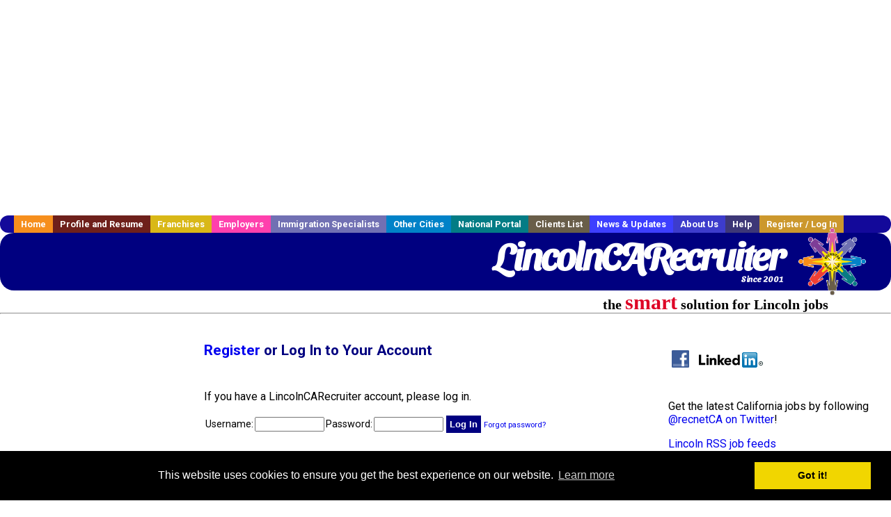

--- FILE ---
content_type: text/html; charset=UTF-8
request_url: https://www.lincolncarecruiter.com/members.php
body_size: 7565
content:
<!DOCTYPE HTML PUBLIC "-//W3C//DTD HTML 4.01 Transitional//EN">
<html>
    <head>
    <title>Lincoln  Jobs, Lincoln California  jobs, Lincoln  jobs</title>
    <meta name="keywords" content="Lincoln  Jobs, Lincoln California  jobs, Lincoln  recruiter">
    <meta name="description" content="Lincoln  Jobs, Lincoln California  jobs, Lincoln  jobs">

    <meta name="viewport" content="width=device-width, initial-scale=1, shrink-to-fit=no user-scalable=no">
    <meta name="msvalidate.01" content="4845C5E7769C6FED3C31BF6CF440F032" />

    
    <base href="/">

    <link rel="shortcut icon" href="favicon.ico" type="image/x-icon" />

        <META NAME='robots' CONTENT='all'>
        <META NAME='revisit-after' CONTENT='7 days'>
        <meta http-equiv='Content-Language' content='en-us'>
        <meta http-equiv='Content-Type' content='text/html; charset=iso-8859-1'>    <link rel="preconnect" href="https://fonts.gstatic.com">
    <link href="https://fonts.googleapis.com/css?family=Roboto:300,400,500,700,900" rel="stylesheet">
    <link href="https://fonts.googleapis.com/css2?family=Sansita+Swashed:wght@500&display=swap" rel="stylesheet">

    <link href="three_column.css?v=1" rel="stylesheet" type="text/css">

    <!--[if IE]>
    <link rel="stylesheet" type="text/css" href="three_column_ie.css" />
    <![endif]-->

    <script src="//code.jquery.com/jquery-1.11.0.min.js"></script>

    <script type='text/javascript'>
        var _gaq = _gaq || [];
        _gaq.push(['_setAccount', 'G-C11CRJY413']);
        _gaq.push(['_trackPageview']);
        (function() {
          var ga = document.createElement('script'); ga.type = 'text/javascript'; ga.async = true;
          ga.src = ('https:' == document.location.protocol ? 'https://ssl' : 'http://www') + '.google-analytics.com/ga.js';
          var s = document.getElementsByTagName('script')[0]; s.parentNode.insertBefore(ga, s);
        })();
        </script>
            <script src='https://www.google.com/recaptcha/api.js'></script>

    <link rel="stylesheet" type="text/css" href="//cdnjs.cloudflare.com/ajax/libs/cookieconsent2/3.0.3/cookieconsent.min.css" />
    <script src="//cdnjs.cloudflare.com/ajax/libs/cookieconsent2/3.0.3/cookieconsent.min.js"></script>
    <script>
        window.addEventListener("load", function(){
            window.cookieconsent.initialise({
                "palette": {
                    "popup": {
                        "background": "#000"
                    },
                    "button": {
                        "background": "#f1d600"
                    }
                }
            })});
    </script>

    <script type="text/javascript" src="https://s7.addthis.com/js/300/addthis_widget.js#pubid=ra-5b816dbe325a29b9"></script>

            <!-- auto ads from includes/head.php -->
        <script async src="//pagead2.googlesyndication.com/pagead/js/adsbygoogle.js"></script>
        <script>
            (adsbygoogle = window.adsbygoogle || []).push({
                google_ad_client: "ca-pub-5717467728757135",
                enable_page_level_ads: true
            });
        </script>
    
</head>
    <body>
                <!-- Adform Tracking Code BEGIN -->
<script type="text/javascript">
    window._adftrack = {
        pm: 569307
    };
    (function () { var s = document.createElement('script'); s.type = 'text/javascript'; s.async = true; s.src = 'https://track.adform.net/serving/scripts/trackpoint/async/'; var x = document.getElementsByTagName('script')[0]; x.parentNode.insertBefore(s, x); })();

</script>
<noscript>
    <p style="margin:0;padding:0;border:0;">
        <img src="https://track.adform.net/Serving/TrackPoint/?pm=569307" width="1" height="1" alt="" />
    </p>
</noscript>
<!-- Adform Tracking Code END -->        <div id="container">
            <div id="top_banner">
                                                                <script async src="//pagead2.googlesyndication.com/pagead/js/adsbygoogle.js"></script>
                        <!-- Responsive ads -->
                        <ins class="adsbygoogle"
                                style="display:block"
                                data-ad-client="ca-pub-5717467728757135"
                                data-ad-slot="3566965600"
                                data-ad-format="auto"
                                data-full-width-responsive="true"></ins>
                        <script>
                            (adsbygoogle = window.adsbygoogle || []).push({});
                        </script>
                            </div>
            <div id="navigation">
                	<ul>	<li class='menu-one'><a href='http://www.lincolncarecruiter.com/index.php?' title='Lincoln  home'>Home</a></li>	<li class='menu-two'><a href='http://www.lincolncarecruiter.com/candidates.php?' title='Lincoln  job seekers'>Profile and Resume</a></li>	<li class='menu-three'><a href='http://recruiternetworks.com/franchises' title='Franchises'>Franchises </a></li>	<li class='menu-four'><a href='http://www.lincolncarecruiter.com/recruiters.php?' title='Lincoln Employers'>Employers</a></li>	<li class='menu-five'><a href='http://www.lincolncarecruiter.com/immigration-specialists.php?' title='Lincoln Immigration Specialists'>Immigration Specialists</a></li>	<li class='menu-six'><a href='http://www.recruiternetworks.com?' title='Other Recruiter Networks Cities'>Other Cities</a></li>	<li class='menu-seven'><a href='http://www.recruiternetworks.com/national/members.php?' title='National Portal'>National Portal</a></li>	<li class='menu-eight'><a href='http://www.recruiternetworks.com/clients.php? '>Clients List</a></li>	<li class='menu-nine'><a href='http://www.lincolncarecruiter.com/news-updates.php? '>News & Updates</a></li>	<li class='menu-ten'><a href='http://www.lincolncarecruiter.com/faq.php?' title='About Us'>About Us</a></li>	<li class='menu-eleven'><a href='http://www.lincolncarecruiter.com/faq.php?#faq' title='Lincoln  help'>Help</a></li>	<li class='menu-twelve'><a href='http://www.lincolncarecruiter.com/members.php?' title='Login to my Lincoln  account'>Register / Log In</a></li>	</ul>            </div>
            <div id="masthead">
                	<hr />
	<a class='logo-box' href='https://www.LincolnCArecruiter.com/?' title='Search jobs in Lincoln' id='cityname'>LincolnCARecruiter <small style='font-weight: bold'>Since 2001</small></a>
	<a href='http://www.recruiternetworks.com/' title='Recruiter Networks' id='recruiter_media_logo'>Recruiter Media, Inc.</a>
	<div id='tagline'>the <em>smart</em> solution for Lincoln jobs</div>

                <div class="fb_container">
                    <div class="addthis_inline_share_toolbox"></div>
                </div>
            </div>
            <div id="content-container1">
                <div id="content-container2">
                    <div class="main-container">
                                <div class="left-column">

    <div id="section-navigation">

        <div class="block-initial block-mobile">
            <div id="mobile_google_translate_element" class="google_translate_element" style="width: auto !important;"></div>
            
        </div>
        <!---  /.block-initial  --->

                    <!-- 160x600 google banner ad -->
            <div id="ad_left_google" style="padding: 20px;">
                                                    <script async src="//pagead2.googlesyndication.com/pagead/js/adsbygoogle.js"></script>
                    <!-- Responsive ads -->
                    <ins class="adsbygoogle"
                        style="display:block"
                        data-ad-client="ca-pub-5717467728757135"
                        data-ad-slot="3566965600"
                        data-ad-format="auto"
                        data-full-width-responsive="true"></ins>
                    <script>
                        (adsbygoogle = window.adsbygoogle || []).push({});
                    </script>
                            </div>
        
        <br/>

                    <!-- 160x600 banner ad -->
            <div id="side_banner" style="text-align: center;">
                            </div>
        
    </div>

</div>
<!-- /.left column --><!-- middle column -->
<div class="middle-column">
    <div id="content">
        <div style='padding: 20px'></div>
        <!-- BEGIN TEMPLATE login_t.php -->



<h1><a href="#register">Register</a> or Log In to Your Account</h1>

<div id='div_5px_top_bottom' class="error_message"></div>

<div id='div_5px_top_bottom'>
    <p>If you have a LincolnCARecruiter account, please log in.</p>

    <form name="old_user" method="post"
          action="members.php?r=2767553">
        <table border="0" cellpadding="0" cellspacing="2">
            <tr>
                <td align="right"><span style="font-size:90%">Username: </span>
                </td>
                <td><input type="text" name="loginname" style="width:100px"/>
                </td>
                <td align="right"><span style="font-size:90%">Password: </span>
                </td>
                <td><input type="password" name="pass" style="width:100px"/>
                    <input type="hidden" name="login_tracer" value="true"/>
                    <input type="hidden" name="login_activated" value="go"/>
                    <input type="submit" name="submit" value="Log In"  class="submit" style="height: auto !important;"/>

                    <span style="font-size:70%">
                        <a href="/account_lookup.php">Forgot password?</a>
                    </span>
                                    </td>
            </tr>
        </table>
    </form>
</div>

<div id='div_5px_top_bottom'></div>

<a name="register"></a><h2>Create a New Account</h2>

<div id='div_5px_top_bottom'>

    <form name="new_user" method="post"
          action="members.php?r=4464799">
        <fieldset>
            <legend>Account Info - <font color="#FF0000">*</font> = required
            </legend>
            <table border="0" cellpadding="0" cellspacing="2">
                <tr>
                    <td align="right"><font color="#FF0000">*</font>Username:
                    </td>
                    <td><input type="text" size="20" name="signupname" value="" required/>
                    </td>
                </tr>
                <tr>
                    <td align="right"><font color="#FF0000">*</font>Password:
                    </td>
                    <td><input type="password" size="20" name="pass" required/></td>
                </tr>
                <tr>

                    <td align="right"><font color="#FF0000">*</font>Confirm
                        Password:
                    </td>
                    <td><input type="password" size="20" name="pass2" required/></td>
                </tr>
                <tr>

                    <td align="right"><font color="#FF0000">*</font>Email
                        Address:
                    </td>
                    <td><input type="email" size="20" name="email" value="" required/></td>
                </tr>
                <tr>

                    <td align="right"><font color="#FF0000">*</font>First Name:
                    </td>
                    <td>
                        <input type="text" size="20" maxlength="50" name="firstname" value="" required/>
                    </td>
                    <input type="hidden" name="middlename" value=""/>
                </tr>
                <tr>

                    <td align="right"><font color="#FF0000">*</font>Last Name:
                    </td>
                    <td>
                        <input type="text" size="20" maxlength="50" name="lastname" value="" required/>
                    </td>
                </tr>
            </table>
        </fieldset>
        <br />
        <fieldset>

            <legend>Company Info - <strong>recruiters
                    only</strong><strong> </strong></legend>
            <table border="0" cellpadding="0" cellspacing="2">
                <tr>

                    <td align="right"><font color="#FF0000">*</font>Company:
                    </td>
                    <td>
                        <input type="text" size="20" maxlength="50"
                               name="company"
                               value=""/>
                    </td>
                </tr>
                <tr>
                    <td align="right">Address:</td>
                    <td>
                        <input type="text" size="20" maxlength="60"
                               name="address"
                               value=""/>
                    </td>
                </tr>
                <tr>

                    <td align="right"><font color="#FF0000">*</font>City:</td>
                    <td>
                        <input type="text" size="20" maxlength="40" name="city"
                               value=""/>
                    </td>
                </tr>
                <tr>

                    <td align="right"><font color="#FF0000">*</font>State/Province:
                    </td>
                    <td>
                        <input type="text" size="20" maxlength="40" name="state"
                               value=""/>
                    </td>
                </tr>
                <tr>
                    <td align="right">Zip/Postal Code:</td>
                    <td>
                        <input type="text" size="20" maxlength="20" name="zip"
                               value=""/>
                    </td>
                </tr>
                <tr>
                    <td align="right">Country:</td>
                    <td>
                        <input type="text" size="20" maxlength="60"
                               name="country"
                               value=""/>
                    </td>
                </tr>
                <tr>

                    <td align="right"><font color="#FF0000">*</font>Phone:</td>
                    <td>
                        <input type="text" size="20" maxlength="25" name="phone"
                               value=""/>
                    </td>
                </tr>
                <tr>
                    <td align="right">Fax:</td>
                    <td>
                        <input type="text" size="20" maxlength="25" name="fax"
                               value=""/>
                    </td>
                </tr>
            </table>
        </fieldset>
        <br />
        <fieldset>
            <legend>Captcha - please prove you're human</legend>
            <table border="0" cellpadding="0" cellspacing="2">
                <tr valign="top">
                    <td colspan="2">
                        <div class="g-recaptcha" data-sitekey="6LcUvTMUAAAAAD0riXhGR1mEnMQBBgR2Q-pa-8tm"></div>
                    </td>
                </tr>
            </table>
        </fieldset>
        <br>
        I am a:
        <p>&nbsp;
            <input type="submit" name="usertype" value="jobseeker" class="submit" style="height: auto !important;"/>
            <input type="submit" name="usertype" value="recruiter" class="submit" style="height: auto !important;"/>
            <input type="hidden" name="signup_activated" value="go"/>
            <input type="hidden" name="login_tracer" value="true"/>
                    </p>
    </form>
    <!-- END TEMPLATE login_t.php -->
    </div>

    <div style="clear:both;"></div>

    <div id="side_banner">
        <!-- side banner -->
        
<!-- Ad::render() page='members' location='box' height='250' width='300' provider='contextweb' caller='std_lib.php:251' -->
	<div class="adcontainer location_box width_300 height_250 provider_contextweb ">

			<!-- <script type="text/javascript" src="http://ad-cdn.technoratimedia.com/00/25/74/uat_7425.js?ad_size=300x250"></script> -->
		
	</div>
<!-- /Ad::render() -->

    </div>

    <div style="clear:both;"></div>

</div>

</div>
<!--/.middle-->


<div id="right_column_container" class="right-column">
    <div id="right_column">
        <div class="block-initial block-tablet">
            <div id="web_google_translate_element" class="google_translate_element"
                 style="margin-top: 50px !important"></div>
                    </div>
        <!---  /.block-initial  --->
            


            

        

        <div id="div_5px_top_bottom">
            <ul class="social-list">
                <li class="fb-btn">
                    <a href="https://www.facebook.com/RecruiterNetworkscom-194344690585216/">
                        <img src="/FB_square.jpg" height="56" width="56" border="0" alt="Find us on Facebook">
                    </a>
                </li>
                <li>
                    <a href="http://www.linkedin.com/company/1600259">
                        <img src="/linkedin.png" border="0" alt="Find us on LinkedIn">
                    </a>
                </li>
                <li>
                                            <!-- Google+ render call -->
                        <script type="text/javascript">
                            (function () {
                                var po = document.createElement('script');
                                po.type = 'text/javascript';
                                po.async = true;
                                po.src = 'https://apis.google.com/js/plusone.js';
                                var s = document.getElementsByTagName('script')[0];
                                s.parentNode.insertBefore(po, s);
                            })();
                        </script>

                        <!-- Google+ +1 button -->
                        <g:plusone annotation="inline"></g:plusone>
                                    </li>
            </ul>

        </div>

        <div id="div_5px_top_bottom">

                            <p>
                    Get the latest California jobs by following
                    <a href="http://twitter.com/recnetCA">@recnetCA on
                        Twitter</a>!
                </p>
            
            <p>
                <a href="/site-map.php?#rss">Lincoln RSS job feeds</a>
            </p>

            
        </div>
        <!-- #div_5px_top_bottom -->

        <br/>
        <br/>


        <!-- 120x90 text link right column -->
        
<!-- Ad::render() page='members' location='right-sidebar' height='90' width='120' provider='google' caller='std_lib.php:521' -->
	<div class="adcontainer location_rightsidebar width_120 height_90 provider_google ">
<!-- no ad for now -->
	</div>
<!-- /Ad::render() -->

    </div>
    <!--    #right_column -->
</div>
<!-- #right_column_container --><div class="announcement-wrap" style="display: none">
    <div class="announcement-box">
        <a href="#" class="btn-close">x</a>
        <div class="news-item"><p><b>Get hired!</b>  <br><br>For September and October 2020 only, we are offering our Featured Resume service, which puts your resume in the front of the pile for recruiters, completely free!  <br><br>Use coupon code <b>FEATURE2020</b> at checkout to get this high-value offer.</p></div>    </div>
</div>

<div class="modal-backdrop" style="display: none"></div>

<script>
  jQuery('.btn-close').on('click', function () {
    jQuery('.announcement-wrap, .modal-backdrop').hide()
  })

  jQuery('html').click(function (e) {
    if (!jQuery(e.target).hasClass('.announcement-box')) {
      jQuery('.announcement-wrap, .modal-backdrop').hide()
    }
  })

  jQuery(document).ready(function () {
    if (!getCookie('visited') && window.location.host === 'www.recruitermedia.com') {
      jQuery('.announcement-wrap, .modal-backdrop').show()
      setCookie('visited', 'yes', 7)
    }
  })

  function setCookie (name, value, days) {
    var expires = ''
    if (days) {
      var date = new Date()
      date.setTime(date.getTime() + (days * 24 * 60 * 60 * 1000))
      expires = '; expires=' + date.toUTCString()
    }
    document.cookie = name + '=' + (value || '') + expires + '; path=/'
  }

  function getCookie (name) {
    var nameEQ = name + '='
    var ca = document.cookie.split(';')
    for (var i = 0; i < ca.length; i++) {
      var c = ca[i]
      while (c.charAt(0) == ' ') c = c.substring(1, c.length)
      if (c.indexOf(nameEQ) == 0) return c.substring(nameEQ.length, c.length)
    }
    return null
  }

  function eraseCookie (name) {
    document.cookie = name + '=; Path=/; Expires=Thu, 01 Jan 1970 00:00:01 GMT;'
  }

</script>

<style>
    .announcement-wrap {
        position: fixed;
        top: 0;
        right: 0;
        bottom: 0;
        left: 0;
        z-index: 9999;
        overflow: hidden;
        outline: 0;
    }

    .announcement-box {
        width: 800px;
        margin: 1.75rem auto;
        position: relative;
        height: auto;
        background: #e97c00;
        overflow-x: hidden;
        overflow-y: scroll;
        max-height: 80%;
    }

    .announcement-box .news-item {
        margin: 10px;
        padding: 10px;
    }

    .announcement-box p {
        padding: 5px;
        margin: 0;
        text-align: left;
        font-size: 23px;
        color: white;
    }

    @media (max-width: 700px) {
        .announcement-box {
            width: 90% !important;
            margin: 20px auto !important;
            padding: 5px;
        }

        .announcement-box p {
            font-size: 14px;
        }
    }

    .announcement-box .btn-close {
        position: absolute;
        right: 10px;
        top: 2px;
        font-size: 1.5rem;
        color: #000;
        opacity: .5;
    }

    .announcement-box img {
        max-width: 100%;
    }

    .modal-backdrop {
        position: fixed;
        top: 0;
        right: 0;
        bottom: 0;
        left: 0;
        z-index: 1040;
        background-color: rgba(0, 0, 0, 0.2);
    }

    .announcement-box p:blank, .announcement-box p:empty {
        display: none;
    }
</style>
</div>
<!-- /.main-container -->
<div id="footer" class="footer-box">
    <div class="footer-container">
        <div class="widget-wrapper clearfix">
            <div class="footer-widget">
                <p class="footer-title">
                    <strong>
                        <a href="/candidates.php?"
                           title="Lincoln job seekers">JOB SEEKERS</a></strong>
                </p>
                <ul>
                    <li>
                        <a href="/job_search.php?"
                           title="Search Lincoln jobs">Search Lincoln                            jobs</a>
                    </li>
                    <li>
                        <a href="/resume_info.php?linktype=jobseeker"
                           title="Post your Lincoln resume">Post your resume</a>
                    </li>
                    <li>
                        <a href="/agents_load.php?linktype=jobseeker"
                           title="Email Lincoln job alters">Email job alerts</a>
                    </li>
                    <li>
                        <a href="/members.php?linktype=jobseeker"
                           title="Log in to Lincoln Recruiter">Register</a> / <a
                                href="/members.php?linktype=jobseeker" class="submenu">Log in</a>
                    </li>
                </ul>

            </div>

            <div class="footer-widget">
                <p class="footer-title">
                    <strong><a href="/recruiters.php?"
                               title="Lincoln employers">EMPLOYERS</a></strong>
                </p>
                <ul>
                    <li>
                        <a href="/job_prices.php?"
                           title="Post Lincoln jobs">Post
                            jobs</a>
                    </li>
                    <li>
                        <a href="/resume_search.php?"
                           title="Lincoln Recruiter - search resumes">Search resumes</a>
                    </li>
                    <li>
                        <a href="/agents_load.php?linktype=recruiter"
                           title="Email Lincoln job alters">Email resume alerts</a>
                    </li>
                    <li>
                        <a href="/advertise.php?"
                           title="Lincoln Recruiter banner ads">Advertise</a>
                    </li>
                </ul>

            </div>

            <div class="footer-widget">
                <p class="footer-title">
                    <strong><a href="/immigration-specialists.php?"
                               title="Lincoln employers">IMMIGRATION SPECIALISTS</a></strong>
                </p>
                <ul>
                    <li>
                        <a href="/job_prices.php?"
                           title="Post Lincoln jobs">Post jobs</a>
                    </li>
                    <li>
                        <a href="/immigration-specialists.php#faq-section"
                           title="Lincoln Immigration Questions and Answers">Immigration FAQs</a>
                    </li>
                    <li>
                        <a href="/immigration-specialists.php?"
                           title="Post Lincoln jobs">Learn more</a>
                    </li>
                </ul>
            </div>

            <div class="footer-widget">
                <p class="footer-title">
                    <strong>MORE</strong>
                </p>
                <ul>
                    <li>
                        <a href="/faq.php?" title="Lincoln Recruiter FAQ">FAQ</a>
                    </li>
                    <li>
                        <a href="/contact.php?"
                           title="Lincoln Recruiter contact">Contact
                            us</a>
                    </li>
                    <li>
                        <a href="/site-map.php?"
                           title="Lincoln Recruiter sitemap">Sitemap</a>
                    </li>
                    <li>
                        <a href="faq.php?#legalterms"
                           title="Lincoln Recruiter legal">Legal</a>
                    </li>
                    <li>
                        <a href="faq.php?#privacy"
                           title="Lincoln Recruiter privacy">Privacy</a>
                    </li>
                </ul>
            </div>

            <div class="footer-widget">
                <p class="footer-title">
                    <strong>NEARBY CITIES</strong>
                </p>
                <a href='http://www.Bellevuenerecruiter.com?' class='submenu'>Bellevue, NE Jobs</a><br /><a href='http://www.CouncilBluffsrecruiter.com?' class='submenu'>Council Bluffs, IA Jobs</a><br /><a href='http://www.GrandIslandrecruiter.com?' class='submenu'>Grand Island, NE Jobs</a><br /><a href='http://www.OmahaNErecruiter.com?' class='submenu'>Omaha, NE Jobs</a><br />            </div>
        </div>

        <div id="footer_nav" class="footer-nav">

            <p>
                <a href="/?">Home</a> &nbsp; &nbsp;
                <a href="/candidates.php?">Profile and Resume</a> &nbsp; &nbsp;
                <a href="/job_search.php?">Browse Jobs</a> &nbsp; &nbsp;
                <a href="/recruiters.php?">Employers</a> &nbsp; &nbsp;
                <a href="http://www.recruiternetworks.com">Other Cities</a> &nbsp;
                <a href="http://www.recruiternetworks.com/clients.php">Clients List</a> &nbsp;&nbsp;
                <a href="/faq.php?">About Us</a> &nbsp; &nbsp;
                <a href="/contact.php?">Contact Us</a> &nbsp; &nbsp;
                <a href="/faq.php?#faq">Help</a> &nbsp; &nbsp;
                <a href="/faq.php?#legalterms">Terms of Use</a> &nbsp; &nbsp;
                <a href="/members.php?">Register / Log In</a>
            </p>

            <div style="text-align:center;">

                <p>
                    Copyright &copy; 2001 - 2025 <a href='http://www.recruitermedia.com' class='submenu'>Recruiter Media Corporation</a> - <a href='/index.php?' title='Lincoln jobs' class='submenu'>Lincoln Jobs</a><br />                    
		<style>
			div.authorizeNetSealWrapper {
				display: flex;
				align-items: center;
				justify-content: center;
			}
			
			div.authorizeNetSealWrapper .AuthorizeNetSeal {
				width: 50%;
			}
		</style>
		<div class='authorizeNetSealWrapper'>
			<!-- (c) 2005, 2018. Authorize.Net is a registered trademark of CyberSource Corporation --> <div class="AuthorizeNetSeal"> <script type="text/javascript" language="javascript">var ANS_customer_id="728a80ca-dde8-41ec-ae33-9dd889c8d003";</script> <script type="text/javascript" language="javascript" src="//verify.authorize.net:443/anetseal/seal.js" ></script> </div>
		</div>
	                </p>

                <div id="bottom_banner">
                    
<!-- Ad::render() page='members' location='leaderboard-bottom' height='90' width='728' provider='contextweb' caller='std_lib.php:251' -->
	<div class="adcontainer location_leaderboardbottom width_728 height_90 provider_contextweb ">

			<!-- <script type="text/javascript" src="http://ad-cdn.technoratimedia.com/00/25/74/uat_7425.js?ad_size=728x90"></script> -->
		
	</div>
<!-- /Ad::render() -->

                </div>

                <!-- 728x15 footer text links -->
                
<!-- Ad::render() page='members' location='footer' height='15' width='728' provider='google' caller='std_lib.php:526' -->
	<div class="adcontainer location_footer width_728 height_15 provider_google ">
<!-- no ad for now -->
	</div>
<!-- /Ad::render() -->


            </div>

        </div>
        <!-- #footer_nav -->
    </div>
</div>
<!-- #footer -->


</div>
<!-- #content-container2 -->
</div>
<!-- #content-container1 -->

</div>
<!-- #container -->

<!-- Kontera ContentLink(TM);-->
<div class="google-lang-box" style="padding-top:65px;">
    <script type="text/javascript">
        function setCookie(name,value,days) {
            var expires = "";
            if (days) {
                var date = new Date();
                date.setTime(date.getTime() + (days*24*60*60*1000));
                expires = "; expires=" + date.toUTCString();
            }
            document.cookie = name + "=" + (value || "")  + expires + "; path=/";
        }
        function getCookie(name) {
            var nameEQ = name + "=";
            var ca = document.cookie.split(';');
            for(var i=0;i < ca.length;i++) {
                var c = ca[i];
                while (c.charAt(0)==' ') c = c.substring(1,c.length);
                if (c.indexOf(nameEQ) == 0) return c.substring(nameEQ.length,c.length);
            }
            return null;
        }

        function googleTranslateElementInit() {
            var googleTranslationLanguage = getCookie("googtrans");
            var googleTranslationOptOut = getCookie("googtransopt");

            if ((googleTranslationLanguage == null && googleTranslationOptOut == null) || getParameterByName('lang')) {
                var users_language = "en";

                setCookie("googtrans","/en/"+users_language,"1969-12-31T23:59:59.000Z");
                new google.translate.TranslateElement({pageLanguage: 'en', layout: google.translate.TranslateElement.InlineLayout.SIMPLE, gaTrack: true, gaId: 'UA-18070549-2'}, getGoogleTranslateElement());
            }
            else {
                new google.translate.TranslateElement({pageLanguage: 'en', layout: google.translate.TranslateElement.InlineLayout.SIMPLE, gaTrack: true, gaId: 'UA-18070549-2'}, getGoogleTranslateElement());
            }
        }

        function getParameterByName(variable) {
            var query = window.location.search.substring(1);
            var vars = query.split("&");
            for (var i=0;i<vars.length;i++) {
                var pair = vars[i].split("=");
                if(pair[0] == variable){return pair[1];}
            }
            return(false);
        }

        function isMobile() {
            return /Android|webOS|iPhone|iPad|iPod|BlackBerry|IEMobile|Opera Mini/i.test(navigator.userAgent);
        }

        function getGoogleTranslateElement() {
            return isMobile() ? "mobile_google_translate_element" : "web_google_translate_element";
        }
    </script><script type="text/javascript" src="//translate.google.com/translate_a/element.js?cb=googleTranslateElementInit"></script>
</div>

<style>
    .google_translate_element {
        padding-top: 15px !important;
        margin: 0 auto !important;
    }
</style></body>

</html>

<!-- Page generated at 2025-12-24 04:12:01 -->

<!-- /footer.php -->

--- FILE ---
content_type: text/html; charset=utf-8
request_url: https://www.google.com/recaptcha/api2/anchor?ar=1&k=6LcUvTMUAAAAAD0riXhGR1mEnMQBBgR2Q-pa-8tm&co=aHR0cHM6Ly93d3cubGluY29sbmNhcmVjcnVpdGVyLmNvbTo0NDM.&hl=en&v=7gg7H51Q-naNfhmCP3_R47ho&size=normal&anchor-ms=20000&execute-ms=30000&cb=hwkt77a8ntgp
body_size: 48714
content:
<!DOCTYPE HTML><html dir="ltr" lang="en"><head><meta http-equiv="Content-Type" content="text/html; charset=UTF-8">
<meta http-equiv="X-UA-Compatible" content="IE=edge">
<title>reCAPTCHA</title>
<style type="text/css">
/* cyrillic-ext */
@font-face {
  font-family: 'Roboto';
  font-style: normal;
  font-weight: 400;
  font-stretch: 100%;
  src: url(//fonts.gstatic.com/s/roboto/v48/KFO7CnqEu92Fr1ME7kSn66aGLdTylUAMa3GUBHMdazTgWw.woff2) format('woff2');
  unicode-range: U+0460-052F, U+1C80-1C8A, U+20B4, U+2DE0-2DFF, U+A640-A69F, U+FE2E-FE2F;
}
/* cyrillic */
@font-face {
  font-family: 'Roboto';
  font-style: normal;
  font-weight: 400;
  font-stretch: 100%;
  src: url(//fonts.gstatic.com/s/roboto/v48/KFO7CnqEu92Fr1ME7kSn66aGLdTylUAMa3iUBHMdazTgWw.woff2) format('woff2');
  unicode-range: U+0301, U+0400-045F, U+0490-0491, U+04B0-04B1, U+2116;
}
/* greek-ext */
@font-face {
  font-family: 'Roboto';
  font-style: normal;
  font-weight: 400;
  font-stretch: 100%;
  src: url(//fonts.gstatic.com/s/roboto/v48/KFO7CnqEu92Fr1ME7kSn66aGLdTylUAMa3CUBHMdazTgWw.woff2) format('woff2');
  unicode-range: U+1F00-1FFF;
}
/* greek */
@font-face {
  font-family: 'Roboto';
  font-style: normal;
  font-weight: 400;
  font-stretch: 100%;
  src: url(//fonts.gstatic.com/s/roboto/v48/KFO7CnqEu92Fr1ME7kSn66aGLdTylUAMa3-UBHMdazTgWw.woff2) format('woff2');
  unicode-range: U+0370-0377, U+037A-037F, U+0384-038A, U+038C, U+038E-03A1, U+03A3-03FF;
}
/* math */
@font-face {
  font-family: 'Roboto';
  font-style: normal;
  font-weight: 400;
  font-stretch: 100%;
  src: url(//fonts.gstatic.com/s/roboto/v48/KFO7CnqEu92Fr1ME7kSn66aGLdTylUAMawCUBHMdazTgWw.woff2) format('woff2');
  unicode-range: U+0302-0303, U+0305, U+0307-0308, U+0310, U+0312, U+0315, U+031A, U+0326-0327, U+032C, U+032F-0330, U+0332-0333, U+0338, U+033A, U+0346, U+034D, U+0391-03A1, U+03A3-03A9, U+03B1-03C9, U+03D1, U+03D5-03D6, U+03F0-03F1, U+03F4-03F5, U+2016-2017, U+2034-2038, U+203C, U+2040, U+2043, U+2047, U+2050, U+2057, U+205F, U+2070-2071, U+2074-208E, U+2090-209C, U+20D0-20DC, U+20E1, U+20E5-20EF, U+2100-2112, U+2114-2115, U+2117-2121, U+2123-214F, U+2190, U+2192, U+2194-21AE, U+21B0-21E5, U+21F1-21F2, U+21F4-2211, U+2213-2214, U+2216-22FF, U+2308-230B, U+2310, U+2319, U+231C-2321, U+2336-237A, U+237C, U+2395, U+239B-23B7, U+23D0, U+23DC-23E1, U+2474-2475, U+25AF, U+25B3, U+25B7, U+25BD, U+25C1, U+25CA, U+25CC, U+25FB, U+266D-266F, U+27C0-27FF, U+2900-2AFF, U+2B0E-2B11, U+2B30-2B4C, U+2BFE, U+3030, U+FF5B, U+FF5D, U+1D400-1D7FF, U+1EE00-1EEFF;
}
/* symbols */
@font-face {
  font-family: 'Roboto';
  font-style: normal;
  font-weight: 400;
  font-stretch: 100%;
  src: url(//fonts.gstatic.com/s/roboto/v48/KFO7CnqEu92Fr1ME7kSn66aGLdTylUAMaxKUBHMdazTgWw.woff2) format('woff2');
  unicode-range: U+0001-000C, U+000E-001F, U+007F-009F, U+20DD-20E0, U+20E2-20E4, U+2150-218F, U+2190, U+2192, U+2194-2199, U+21AF, U+21E6-21F0, U+21F3, U+2218-2219, U+2299, U+22C4-22C6, U+2300-243F, U+2440-244A, U+2460-24FF, U+25A0-27BF, U+2800-28FF, U+2921-2922, U+2981, U+29BF, U+29EB, U+2B00-2BFF, U+4DC0-4DFF, U+FFF9-FFFB, U+10140-1018E, U+10190-1019C, U+101A0, U+101D0-101FD, U+102E0-102FB, U+10E60-10E7E, U+1D2C0-1D2D3, U+1D2E0-1D37F, U+1F000-1F0FF, U+1F100-1F1AD, U+1F1E6-1F1FF, U+1F30D-1F30F, U+1F315, U+1F31C, U+1F31E, U+1F320-1F32C, U+1F336, U+1F378, U+1F37D, U+1F382, U+1F393-1F39F, U+1F3A7-1F3A8, U+1F3AC-1F3AF, U+1F3C2, U+1F3C4-1F3C6, U+1F3CA-1F3CE, U+1F3D4-1F3E0, U+1F3ED, U+1F3F1-1F3F3, U+1F3F5-1F3F7, U+1F408, U+1F415, U+1F41F, U+1F426, U+1F43F, U+1F441-1F442, U+1F444, U+1F446-1F449, U+1F44C-1F44E, U+1F453, U+1F46A, U+1F47D, U+1F4A3, U+1F4B0, U+1F4B3, U+1F4B9, U+1F4BB, U+1F4BF, U+1F4C8-1F4CB, U+1F4D6, U+1F4DA, U+1F4DF, U+1F4E3-1F4E6, U+1F4EA-1F4ED, U+1F4F7, U+1F4F9-1F4FB, U+1F4FD-1F4FE, U+1F503, U+1F507-1F50B, U+1F50D, U+1F512-1F513, U+1F53E-1F54A, U+1F54F-1F5FA, U+1F610, U+1F650-1F67F, U+1F687, U+1F68D, U+1F691, U+1F694, U+1F698, U+1F6AD, U+1F6B2, U+1F6B9-1F6BA, U+1F6BC, U+1F6C6-1F6CF, U+1F6D3-1F6D7, U+1F6E0-1F6EA, U+1F6F0-1F6F3, U+1F6F7-1F6FC, U+1F700-1F7FF, U+1F800-1F80B, U+1F810-1F847, U+1F850-1F859, U+1F860-1F887, U+1F890-1F8AD, U+1F8B0-1F8BB, U+1F8C0-1F8C1, U+1F900-1F90B, U+1F93B, U+1F946, U+1F984, U+1F996, U+1F9E9, U+1FA00-1FA6F, U+1FA70-1FA7C, U+1FA80-1FA89, U+1FA8F-1FAC6, U+1FACE-1FADC, U+1FADF-1FAE9, U+1FAF0-1FAF8, U+1FB00-1FBFF;
}
/* vietnamese */
@font-face {
  font-family: 'Roboto';
  font-style: normal;
  font-weight: 400;
  font-stretch: 100%;
  src: url(//fonts.gstatic.com/s/roboto/v48/KFO7CnqEu92Fr1ME7kSn66aGLdTylUAMa3OUBHMdazTgWw.woff2) format('woff2');
  unicode-range: U+0102-0103, U+0110-0111, U+0128-0129, U+0168-0169, U+01A0-01A1, U+01AF-01B0, U+0300-0301, U+0303-0304, U+0308-0309, U+0323, U+0329, U+1EA0-1EF9, U+20AB;
}
/* latin-ext */
@font-face {
  font-family: 'Roboto';
  font-style: normal;
  font-weight: 400;
  font-stretch: 100%;
  src: url(//fonts.gstatic.com/s/roboto/v48/KFO7CnqEu92Fr1ME7kSn66aGLdTylUAMa3KUBHMdazTgWw.woff2) format('woff2');
  unicode-range: U+0100-02BA, U+02BD-02C5, U+02C7-02CC, U+02CE-02D7, U+02DD-02FF, U+0304, U+0308, U+0329, U+1D00-1DBF, U+1E00-1E9F, U+1EF2-1EFF, U+2020, U+20A0-20AB, U+20AD-20C0, U+2113, U+2C60-2C7F, U+A720-A7FF;
}
/* latin */
@font-face {
  font-family: 'Roboto';
  font-style: normal;
  font-weight: 400;
  font-stretch: 100%;
  src: url(//fonts.gstatic.com/s/roboto/v48/KFO7CnqEu92Fr1ME7kSn66aGLdTylUAMa3yUBHMdazQ.woff2) format('woff2');
  unicode-range: U+0000-00FF, U+0131, U+0152-0153, U+02BB-02BC, U+02C6, U+02DA, U+02DC, U+0304, U+0308, U+0329, U+2000-206F, U+20AC, U+2122, U+2191, U+2193, U+2212, U+2215, U+FEFF, U+FFFD;
}
/* cyrillic-ext */
@font-face {
  font-family: 'Roboto';
  font-style: normal;
  font-weight: 500;
  font-stretch: 100%;
  src: url(//fonts.gstatic.com/s/roboto/v48/KFO7CnqEu92Fr1ME7kSn66aGLdTylUAMa3GUBHMdazTgWw.woff2) format('woff2');
  unicode-range: U+0460-052F, U+1C80-1C8A, U+20B4, U+2DE0-2DFF, U+A640-A69F, U+FE2E-FE2F;
}
/* cyrillic */
@font-face {
  font-family: 'Roboto';
  font-style: normal;
  font-weight: 500;
  font-stretch: 100%;
  src: url(//fonts.gstatic.com/s/roboto/v48/KFO7CnqEu92Fr1ME7kSn66aGLdTylUAMa3iUBHMdazTgWw.woff2) format('woff2');
  unicode-range: U+0301, U+0400-045F, U+0490-0491, U+04B0-04B1, U+2116;
}
/* greek-ext */
@font-face {
  font-family: 'Roboto';
  font-style: normal;
  font-weight: 500;
  font-stretch: 100%;
  src: url(//fonts.gstatic.com/s/roboto/v48/KFO7CnqEu92Fr1ME7kSn66aGLdTylUAMa3CUBHMdazTgWw.woff2) format('woff2');
  unicode-range: U+1F00-1FFF;
}
/* greek */
@font-face {
  font-family: 'Roboto';
  font-style: normal;
  font-weight: 500;
  font-stretch: 100%;
  src: url(//fonts.gstatic.com/s/roboto/v48/KFO7CnqEu92Fr1ME7kSn66aGLdTylUAMa3-UBHMdazTgWw.woff2) format('woff2');
  unicode-range: U+0370-0377, U+037A-037F, U+0384-038A, U+038C, U+038E-03A1, U+03A3-03FF;
}
/* math */
@font-face {
  font-family: 'Roboto';
  font-style: normal;
  font-weight: 500;
  font-stretch: 100%;
  src: url(//fonts.gstatic.com/s/roboto/v48/KFO7CnqEu92Fr1ME7kSn66aGLdTylUAMawCUBHMdazTgWw.woff2) format('woff2');
  unicode-range: U+0302-0303, U+0305, U+0307-0308, U+0310, U+0312, U+0315, U+031A, U+0326-0327, U+032C, U+032F-0330, U+0332-0333, U+0338, U+033A, U+0346, U+034D, U+0391-03A1, U+03A3-03A9, U+03B1-03C9, U+03D1, U+03D5-03D6, U+03F0-03F1, U+03F4-03F5, U+2016-2017, U+2034-2038, U+203C, U+2040, U+2043, U+2047, U+2050, U+2057, U+205F, U+2070-2071, U+2074-208E, U+2090-209C, U+20D0-20DC, U+20E1, U+20E5-20EF, U+2100-2112, U+2114-2115, U+2117-2121, U+2123-214F, U+2190, U+2192, U+2194-21AE, U+21B0-21E5, U+21F1-21F2, U+21F4-2211, U+2213-2214, U+2216-22FF, U+2308-230B, U+2310, U+2319, U+231C-2321, U+2336-237A, U+237C, U+2395, U+239B-23B7, U+23D0, U+23DC-23E1, U+2474-2475, U+25AF, U+25B3, U+25B7, U+25BD, U+25C1, U+25CA, U+25CC, U+25FB, U+266D-266F, U+27C0-27FF, U+2900-2AFF, U+2B0E-2B11, U+2B30-2B4C, U+2BFE, U+3030, U+FF5B, U+FF5D, U+1D400-1D7FF, U+1EE00-1EEFF;
}
/* symbols */
@font-face {
  font-family: 'Roboto';
  font-style: normal;
  font-weight: 500;
  font-stretch: 100%;
  src: url(//fonts.gstatic.com/s/roboto/v48/KFO7CnqEu92Fr1ME7kSn66aGLdTylUAMaxKUBHMdazTgWw.woff2) format('woff2');
  unicode-range: U+0001-000C, U+000E-001F, U+007F-009F, U+20DD-20E0, U+20E2-20E4, U+2150-218F, U+2190, U+2192, U+2194-2199, U+21AF, U+21E6-21F0, U+21F3, U+2218-2219, U+2299, U+22C4-22C6, U+2300-243F, U+2440-244A, U+2460-24FF, U+25A0-27BF, U+2800-28FF, U+2921-2922, U+2981, U+29BF, U+29EB, U+2B00-2BFF, U+4DC0-4DFF, U+FFF9-FFFB, U+10140-1018E, U+10190-1019C, U+101A0, U+101D0-101FD, U+102E0-102FB, U+10E60-10E7E, U+1D2C0-1D2D3, U+1D2E0-1D37F, U+1F000-1F0FF, U+1F100-1F1AD, U+1F1E6-1F1FF, U+1F30D-1F30F, U+1F315, U+1F31C, U+1F31E, U+1F320-1F32C, U+1F336, U+1F378, U+1F37D, U+1F382, U+1F393-1F39F, U+1F3A7-1F3A8, U+1F3AC-1F3AF, U+1F3C2, U+1F3C4-1F3C6, U+1F3CA-1F3CE, U+1F3D4-1F3E0, U+1F3ED, U+1F3F1-1F3F3, U+1F3F5-1F3F7, U+1F408, U+1F415, U+1F41F, U+1F426, U+1F43F, U+1F441-1F442, U+1F444, U+1F446-1F449, U+1F44C-1F44E, U+1F453, U+1F46A, U+1F47D, U+1F4A3, U+1F4B0, U+1F4B3, U+1F4B9, U+1F4BB, U+1F4BF, U+1F4C8-1F4CB, U+1F4D6, U+1F4DA, U+1F4DF, U+1F4E3-1F4E6, U+1F4EA-1F4ED, U+1F4F7, U+1F4F9-1F4FB, U+1F4FD-1F4FE, U+1F503, U+1F507-1F50B, U+1F50D, U+1F512-1F513, U+1F53E-1F54A, U+1F54F-1F5FA, U+1F610, U+1F650-1F67F, U+1F687, U+1F68D, U+1F691, U+1F694, U+1F698, U+1F6AD, U+1F6B2, U+1F6B9-1F6BA, U+1F6BC, U+1F6C6-1F6CF, U+1F6D3-1F6D7, U+1F6E0-1F6EA, U+1F6F0-1F6F3, U+1F6F7-1F6FC, U+1F700-1F7FF, U+1F800-1F80B, U+1F810-1F847, U+1F850-1F859, U+1F860-1F887, U+1F890-1F8AD, U+1F8B0-1F8BB, U+1F8C0-1F8C1, U+1F900-1F90B, U+1F93B, U+1F946, U+1F984, U+1F996, U+1F9E9, U+1FA00-1FA6F, U+1FA70-1FA7C, U+1FA80-1FA89, U+1FA8F-1FAC6, U+1FACE-1FADC, U+1FADF-1FAE9, U+1FAF0-1FAF8, U+1FB00-1FBFF;
}
/* vietnamese */
@font-face {
  font-family: 'Roboto';
  font-style: normal;
  font-weight: 500;
  font-stretch: 100%;
  src: url(//fonts.gstatic.com/s/roboto/v48/KFO7CnqEu92Fr1ME7kSn66aGLdTylUAMa3OUBHMdazTgWw.woff2) format('woff2');
  unicode-range: U+0102-0103, U+0110-0111, U+0128-0129, U+0168-0169, U+01A0-01A1, U+01AF-01B0, U+0300-0301, U+0303-0304, U+0308-0309, U+0323, U+0329, U+1EA0-1EF9, U+20AB;
}
/* latin-ext */
@font-face {
  font-family: 'Roboto';
  font-style: normal;
  font-weight: 500;
  font-stretch: 100%;
  src: url(//fonts.gstatic.com/s/roboto/v48/KFO7CnqEu92Fr1ME7kSn66aGLdTylUAMa3KUBHMdazTgWw.woff2) format('woff2');
  unicode-range: U+0100-02BA, U+02BD-02C5, U+02C7-02CC, U+02CE-02D7, U+02DD-02FF, U+0304, U+0308, U+0329, U+1D00-1DBF, U+1E00-1E9F, U+1EF2-1EFF, U+2020, U+20A0-20AB, U+20AD-20C0, U+2113, U+2C60-2C7F, U+A720-A7FF;
}
/* latin */
@font-face {
  font-family: 'Roboto';
  font-style: normal;
  font-weight: 500;
  font-stretch: 100%;
  src: url(//fonts.gstatic.com/s/roboto/v48/KFO7CnqEu92Fr1ME7kSn66aGLdTylUAMa3yUBHMdazQ.woff2) format('woff2');
  unicode-range: U+0000-00FF, U+0131, U+0152-0153, U+02BB-02BC, U+02C6, U+02DA, U+02DC, U+0304, U+0308, U+0329, U+2000-206F, U+20AC, U+2122, U+2191, U+2193, U+2212, U+2215, U+FEFF, U+FFFD;
}
/* cyrillic-ext */
@font-face {
  font-family: 'Roboto';
  font-style: normal;
  font-weight: 900;
  font-stretch: 100%;
  src: url(//fonts.gstatic.com/s/roboto/v48/KFO7CnqEu92Fr1ME7kSn66aGLdTylUAMa3GUBHMdazTgWw.woff2) format('woff2');
  unicode-range: U+0460-052F, U+1C80-1C8A, U+20B4, U+2DE0-2DFF, U+A640-A69F, U+FE2E-FE2F;
}
/* cyrillic */
@font-face {
  font-family: 'Roboto';
  font-style: normal;
  font-weight: 900;
  font-stretch: 100%;
  src: url(//fonts.gstatic.com/s/roboto/v48/KFO7CnqEu92Fr1ME7kSn66aGLdTylUAMa3iUBHMdazTgWw.woff2) format('woff2');
  unicode-range: U+0301, U+0400-045F, U+0490-0491, U+04B0-04B1, U+2116;
}
/* greek-ext */
@font-face {
  font-family: 'Roboto';
  font-style: normal;
  font-weight: 900;
  font-stretch: 100%;
  src: url(//fonts.gstatic.com/s/roboto/v48/KFO7CnqEu92Fr1ME7kSn66aGLdTylUAMa3CUBHMdazTgWw.woff2) format('woff2');
  unicode-range: U+1F00-1FFF;
}
/* greek */
@font-face {
  font-family: 'Roboto';
  font-style: normal;
  font-weight: 900;
  font-stretch: 100%;
  src: url(//fonts.gstatic.com/s/roboto/v48/KFO7CnqEu92Fr1ME7kSn66aGLdTylUAMa3-UBHMdazTgWw.woff2) format('woff2');
  unicode-range: U+0370-0377, U+037A-037F, U+0384-038A, U+038C, U+038E-03A1, U+03A3-03FF;
}
/* math */
@font-face {
  font-family: 'Roboto';
  font-style: normal;
  font-weight: 900;
  font-stretch: 100%;
  src: url(//fonts.gstatic.com/s/roboto/v48/KFO7CnqEu92Fr1ME7kSn66aGLdTylUAMawCUBHMdazTgWw.woff2) format('woff2');
  unicode-range: U+0302-0303, U+0305, U+0307-0308, U+0310, U+0312, U+0315, U+031A, U+0326-0327, U+032C, U+032F-0330, U+0332-0333, U+0338, U+033A, U+0346, U+034D, U+0391-03A1, U+03A3-03A9, U+03B1-03C9, U+03D1, U+03D5-03D6, U+03F0-03F1, U+03F4-03F5, U+2016-2017, U+2034-2038, U+203C, U+2040, U+2043, U+2047, U+2050, U+2057, U+205F, U+2070-2071, U+2074-208E, U+2090-209C, U+20D0-20DC, U+20E1, U+20E5-20EF, U+2100-2112, U+2114-2115, U+2117-2121, U+2123-214F, U+2190, U+2192, U+2194-21AE, U+21B0-21E5, U+21F1-21F2, U+21F4-2211, U+2213-2214, U+2216-22FF, U+2308-230B, U+2310, U+2319, U+231C-2321, U+2336-237A, U+237C, U+2395, U+239B-23B7, U+23D0, U+23DC-23E1, U+2474-2475, U+25AF, U+25B3, U+25B7, U+25BD, U+25C1, U+25CA, U+25CC, U+25FB, U+266D-266F, U+27C0-27FF, U+2900-2AFF, U+2B0E-2B11, U+2B30-2B4C, U+2BFE, U+3030, U+FF5B, U+FF5D, U+1D400-1D7FF, U+1EE00-1EEFF;
}
/* symbols */
@font-face {
  font-family: 'Roboto';
  font-style: normal;
  font-weight: 900;
  font-stretch: 100%;
  src: url(//fonts.gstatic.com/s/roboto/v48/KFO7CnqEu92Fr1ME7kSn66aGLdTylUAMaxKUBHMdazTgWw.woff2) format('woff2');
  unicode-range: U+0001-000C, U+000E-001F, U+007F-009F, U+20DD-20E0, U+20E2-20E4, U+2150-218F, U+2190, U+2192, U+2194-2199, U+21AF, U+21E6-21F0, U+21F3, U+2218-2219, U+2299, U+22C4-22C6, U+2300-243F, U+2440-244A, U+2460-24FF, U+25A0-27BF, U+2800-28FF, U+2921-2922, U+2981, U+29BF, U+29EB, U+2B00-2BFF, U+4DC0-4DFF, U+FFF9-FFFB, U+10140-1018E, U+10190-1019C, U+101A0, U+101D0-101FD, U+102E0-102FB, U+10E60-10E7E, U+1D2C0-1D2D3, U+1D2E0-1D37F, U+1F000-1F0FF, U+1F100-1F1AD, U+1F1E6-1F1FF, U+1F30D-1F30F, U+1F315, U+1F31C, U+1F31E, U+1F320-1F32C, U+1F336, U+1F378, U+1F37D, U+1F382, U+1F393-1F39F, U+1F3A7-1F3A8, U+1F3AC-1F3AF, U+1F3C2, U+1F3C4-1F3C6, U+1F3CA-1F3CE, U+1F3D4-1F3E0, U+1F3ED, U+1F3F1-1F3F3, U+1F3F5-1F3F7, U+1F408, U+1F415, U+1F41F, U+1F426, U+1F43F, U+1F441-1F442, U+1F444, U+1F446-1F449, U+1F44C-1F44E, U+1F453, U+1F46A, U+1F47D, U+1F4A3, U+1F4B0, U+1F4B3, U+1F4B9, U+1F4BB, U+1F4BF, U+1F4C8-1F4CB, U+1F4D6, U+1F4DA, U+1F4DF, U+1F4E3-1F4E6, U+1F4EA-1F4ED, U+1F4F7, U+1F4F9-1F4FB, U+1F4FD-1F4FE, U+1F503, U+1F507-1F50B, U+1F50D, U+1F512-1F513, U+1F53E-1F54A, U+1F54F-1F5FA, U+1F610, U+1F650-1F67F, U+1F687, U+1F68D, U+1F691, U+1F694, U+1F698, U+1F6AD, U+1F6B2, U+1F6B9-1F6BA, U+1F6BC, U+1F6C6-1F6CF, U+1F6D3-1F6D7, U+1F6E0-1F6EA, U+1F6F0-1F6F3, U+1F6F7-1F6FC, U+1F700-1F7FF, U+1F800-1F80B, U+1F810-1F847, U+1F850-1F859, U+1F860-1F887, U+1F890-1F8AD, U+1F8B0-1F8BB, U+1F8C0-1F8C1, U+1F900-1F90B, U+1F93B, U+1F946, U+1F984, U+1F996, U+1F9E9, U+1FA00-1FA6F, U+1FA70-1FA7C, U+1FA80-1FA89, U+1FA8F-1FAC6, U+1FACE-1FADC, U+1FADF-1FAE9, U+1FAF0-1FAF8, U+1FB00-1FBFF;
}
/* vietnamese */
@font-face {
  font-family: 'Roboto';
  font-style: normal;
  font-weight: 900;
  font-stretch: 100%;
  src: url(//fonts.gstatic.com/s/roboto/v48/KFO7CnqEu92Fr1ME7kSn66aGLdTylUAMa3OUBHMdazTgWw.woff2) format('woff2');
  unicode-range: U+0102-0103, U+0110-0111, U+0128-0129, U+0168-0169, U+01A0-01A1, U+01AF-01B0, U+0300-0301, U+0303-0304, U+0308-0309, U+0323, U+0329, U+1EA0-1EF9, U+20AB;
}
/* latin-ext */
@font-face {
  font-family: 'Roboto';
  font-style: normal;
  font-weight: 900;
  font-stretch: 100%;
  src: url(//fonts.gstatic.com/s/roboto/v48/KFO7CnqEu92Fr1ME7kSn66aGLdTylUAMa3KUBHMdazTgWw.woff2) format('woff2');
  unicode-range: U+0100-02BA, U+02BD-02C5, U+02C7-02CC, U+02CE-02D7, U+02DD-02FF, U+0304, U+0308, U+0329, U+1D00-1DBF, U+1E00-1E9F, U+1EF2-1EFF, U+2020, U+20A0-20AB, U+20AD-20C0, U+2113, U+2C60-2C7F, U+A720-A7FF;
}
/* latin */
@font-face {
  font-family: 'Roboto';
  font-style: normal;
  font-weight: 900;
  font-stretch: 100%;
  src: url(//fonts.gstatic.com/s/roboto/v48/KFO7CnqEu92Fr1ME7kSn66aGLdTylUAMa3yUBHMdazQ.woff2) format('woff2');
  unicode-range: U+0000-00FF, U+0131, U+0152-0153, U+02BB-02BC, U+02C6, U+02DA, U+02DC, U+0304, U+0308, U+0329, U+2000-206F, U+20AC, U+2122, U+2191, U+2193, U+2212, U+2215, U+FEFF, U+FFFD;
}

</style>
<link rel="stylesheet" type="text/css" href="https://www.gstatic.com/recaptcha/releases/7gg7H51Q-naNfhmCP3_R47ho/styles__ltr.css">
<script nonce="A3tKs18e6s7InZk2qcjm-A" type="text/javascript">window['__recaptcha_api'] = 'https://www.google.com/recaptcha/api2/';</script>
<script type="text/javascript" src="https://www.gstatic.com/recaptcha/releases/7gg7H51Q-naNfhmCP3_R47ho/recaptcha__en.js" nonce="A3tKs18e6s7InZk2qcjm-A">
      
    </script></head>
<body><div id="rc-anchor-alert" class="rc-anchor-alert"></div>
<input type="hidden" id="recaptcha-token" value="[base64]">
<script type="text/javascript" nonce="A3tKs18e6s7InZk2qcjm-A">
      recaptcha.anchor.Main.init("[\x22ainput\x22,[\x22bgdata\x22,\x22\x22,\[base64]/[base64]/UltIKytdPWE6KGE8MjA0OD9SW0grK109YT4+NnwxOTI6KChhJjY0NTEyKT09NTUyOTYmJnErMTxoLmxlbmd0aCYmKGguY2hhckNvZGVBdChxKzEpJjY0NTEyKT09NTYzMjA/[base64]/MjU1OlI/[base64]/[base64]/[base64]/[base64]/[base64]/[base64]/[base64]/[base64]/[base64]/[base64]\x22,\[base64]\\u003d\\u003d\x22,\x22w5bCtkLCp8OjJsOCHsO3Yi7CqsKYdMKJM2dGwrNOw7fDjk3DncOiw4RQwrIvT216w5jDtMOow6/[base64]/CjXbDu8KNPGtjw4PDmGR0wo1cJiPDnwh0wpnDqQDCr1gydF5Cw73CuV90YsOOwqIEwqTDpz0Lw6zCrxB+UMONQ8KfPsOwFMOTYkDDsiFww5fChzTDoDt1S8K1w4UXwpzDrMOrR8OcDXzDr8OkUcO+TsKqw4vDqMKxOixXbcO5w4bCh2DCm1sMwoI/[base64]/[base64]/[base64]/CsWkKw4/CjsKWwrMiw7XCkU52HMODdxbDisKpPsOrw6w2w6AYNkLDjMKpCQbCq0RmwoodS8OrwpHDi3PCu8Kbwqxiw4vDrzYfwrccw5vDoTnDu1rDicKBw4fCnSXDrsO3wo3ChMOrwrg3w5fCsTVBWWZZwqcZYcKEOcKaBMOWwohNZhnDtFbDnTXDn8Kze2nDm8KywrnCkQ8Yw7/Cv8OLGCzCuVlJW8KueQHDgVEgHFBSNMOgOxk6RErClBfDpVHDucKSw7zDssOddcODN1XDjsKsY05RHMKEw51aGR3DlXFDF8K3w7LChsOkVcORwoHCrSPDh8Orw6gywpLDpjDDlcOkw6Rawrkhwr/Dh8KvP8Kzw45hwo/Ds1bCqjJOw5PCmSXCnSfCpMOxV8O0SsOVPWV4woMUwp4OwrbDiBRdSVUlwqpBOcKqZEIqwqPCp05fGHPCkMOwcMOTwr8bw6/[base64]/Ck8O1UsO6w7siw5RXw49ew5IsB8OzeTA/wqdiw6vCpMOjYVMKw6/ClUQ6PsKTw7XChsO5w7A+ckHCr8KCasOVGxXDiSzDuGfCucKwAhzDuCzClG/DgcKGwqfCsU05HVwGXxQVdMOobsKYw4rCjk7DvnMnw63Cu0FcEHbDkSDDksO3wpXCtkM2R8OJwqshw4tJwqLDiMK7w5swbcOQCQ0Qwopmw6rCrMKqVT8EHgglwpRhw7INwq7ClUjChsK0wrcDCcKywqrCoWDCvBvDkMKKaCvDmTRNPh/[base64]/JEvCjwPCqMKZNcOEB2rDhcODXcOAGsOjw77CtxMVN1/DqycTw713wp/[base64]/[base64]/[base64]/Cj8K/ecKAw4HCvU9Mw6JHRWwgUAjDuMOqw7dHw63DqsOKYAhpMcK4MRjDi23DssOVbktNMEPCh8KvOTJqZjctwqIBwr3DtR7Di8KcJMOYfFbDtcOFaHTCj8K4XAIvwonDonnDoMOCwpPCnsKKwpFvw5bDisOQeiHDt33DuFkqwoEfwrXCmDxuw4zCgwrCjltkw5/DlSo3OsOIw5zCuz3Dh3hkwpA5w4rCmsKxw4VhNUBpLcKVXcKleMKJwoBww5vCvMKJw4YyNAk9K8KxC1UsPE9pwpjDnjfCswl9bBgIw6HCgjoGwqfCkncdw53DkCHDlMKWDsKlIn5MwrvCgMKfw6bDlcO7w4DDosOtwrLDssKqwrbDonTDgEgew65xw4nDl0/Dp8OrIGEpSBFxw5wIeFhowpIVCsKwNm9weDTCjsK9w7/Co8K4wrlpwrVPwrxVI3HDk3DDrcK0SiY8wox9WcKbVsKKwrBkZcK9w5VzwoxeEm8Kw4Mbw4k2ZsOQA0nCkxXDkShZwr/[base64]/Cl8OLw6nDhsOSLjx5w6o/AsOHE2nDmsK5w69Xw4XCgcOLJcOjwqLCoHA+wpHCicOnwrpFeQ82wqjDn8KiIiVsQnDDicO6wpPDiA9CM8KuwpLDnsOmwq3Cs8KDMBnDszjDscOeGsOSw41KSmF+RDDDo3VfwrDDpHV9ecOMwpLCncKNfSsHwqQQwo/Doj3DoWgCwpoMQMOZHU9+w4/DtwfCuDV5VTrCsxNTU8KAdsO/wr7Dn2wrwqZ6GcOTw63DicOiX8K5w63DgMKgw79YwqAaScKtw7/CpcKpMTxPU8ORbsOmPcOdwp5YbXQbwrU6w5Y7cBdfKjLDmBhCB8KjN3chYx4qw6pxeMKMw7rCvMKdGhVew41ROcKlR8OGwqEQQGfCslMpccKNch7Dj8OyM8KVwpVcJsKrw7PCmj0Cw4Eow71hdMKuFibCv8OpOMKIwpTDtcOtwoY0SFDCg0/[base64]/CiXN+eW3DkDMTf1Jqw4HDi2fDvR/DsgbCqcOhwpbDjsOxGMO6EMO/wolscWpOYcKQw5XCoMK6fsOyJlNcBsOMw7Fhw5zDg2RmwqbDisOxwpwAwp5nw5XCninDmmTDm0LCrsKjbcKmSFBgw5bDm3TDmAg3SGvCuj/Du8Oyw7/[base64]/DpnsuAUMxw7XCiMKGLiIgwo7CnMKsA0QdP8OMFQRPwqQJwpARQsKYw4ZWwpbCqjTCosKLPcOFBHI+JWNzf8OOw7AWScOqwrgHwrMlTm0OwrDDnUVrwpLDlmbDvMKnHcKJwpRfY8KbLMKvW8O/w7fDmnRkwqrCosOyw5sQw4fDncKIw77Co0bCp8OBw4YCCTXDkcOHVSJDE8Ksw4kZw6ozQyROwosbwp5KXxbDozAEMMK5F8OqdcKpwpEYwpAuwrfDmSJYRnTCtXcQw7c3LytLFMKFw5PCsQwpaQrCvGPClMOCYsOZw77DnMO8SzAzJxxkfwnDrFDCsh/DqzEaw7dww5Jrwr1/cQIvA8OufjxUw4dcNAzClMKxF0rCmsOPRMKfZMOdwo/DosKCwpYiw4Fuw6wtT8OyL8KLw7/Cs8KIw6E5LMKzw4FvwrrCmcKxNMOpwr1/woQQUVFvCiYRwoTCpcKoc8Kaw5YXw6fCnMKmH8OBw7LCsDnClQfDmw4cwqExJsKtwofCrcKNw5nDlB7DsToHOsKwOTFyw5XCqcKfeMOdwoJVw7trwpPDtVvDv8KbL8O3V3xOwrcbwpg/SGkUwql+w77CviA3w516JsONwpnDrcOXwpNlf8OBThESwqE2BMObw4XDsl/Dhn8daQFYwrslw6vDqMKDw5XCrcKxw7nDjsOJWMKywrnDmHI2J8KOYcK/wqVuw6rDscORWmzDqcO1KiXCpcOiWsOMBiRTw4HCsgHCuk/Dn8Okw5fDrsKHLXR/BcKxw4U/[base64]/CtFFsAyjCnx/DuWFHL8ONJWp5wo3DkRPDrMOHwoAzw5RbwqPDvMKIw65SZknDtsOtwqfCkF3ClcKGIMKKw6rDsRnCoWTDocKxw57DlRcRFMKmLXjCuz3Ds8Kqw6nCsQ1lbhXClDLDqcOdM8Klw7rDog/Cik/CtQRGw7vCs8K/dG3Cmj08UD7DhsO+XsKwCGvDpQLDlMKZfcKTG8OUw4nDq1Uww6/[base64]/woUywrjCn8KQG8KawoEOw7fCvnhnwqodV8Ojw7hmQHEDw600ZcOewqdDMsKBwpbDscOrw5lcwoQMwo0nRFgGa8ORwrMAQMKYwr3Dn8Ksw45zGMKrLBMGwq08XcK3w6rDtCkswp/Cs0MMwoQDwp/DtsOhwp3CqcKiw6DDjghtwoPCjSclN3/Co8Kkw4ElTEJpUzDCoCnCgUckwqZ5w6HDkVtnwrjCsCnDtF3Ct8K+bijDpXvDnzshaQnCjsKJVkBsw5LDo0jDpj7Dv3VPw7HDk8KewonDpzdlw4F2Q8OEC8Omw4fDl8O0c8O7ecOzwpfCt8KPEcOsfMOCJ8O3w5jDm8KJw5BRwq/DmyJgwr14wo5Hw7wPw4DCnSXDjgbDpMOywpjCpm0uwqjCvcOeOFNvwpbDv0XCqy3CmU/CrXZSwq8Xw7Yhw5EFHDhGNXo8DsONB8ORwqUuw5jCoXBSMTcPw77CrsOyHsOCQ0MqwrfDq8KRw7vDtcOqwo8Iw7LCjsOlGcKawrvCmMOeUVI9w4zCsjHCqDHCmWfCgz/CjDHCu0oNeVk6w5QawoTDo0M5w7vCgcOrw4fDs8Oqwr5AwrsOFcK6wpRVIQM3w4ZWZ8Odwr9PwogtHF9Vw7tcZlbDpsObAntkwpnDs3HDpcKmwpHDu8OswrTDvMO9FMKpH8OKwocDLERnKgnDjMKfSsOpUcO0NsKdwqvDhjbCrwnDr1ZUTXpSFsOuQnHCrBTDn2/[base64]/DjcKCw7RWw4DCs0vDsADCrcKsCA0dd8OkZMKWw6nCu8KEXMOhKS11KHgZwqzCt0TCu8OJwo/Cu8Oxe8KtKzDCtR4kw6HDv8Kcw7TDmcOqBGnClH8mw43CosOGw4srdSPChHEsw6glw6bDqzZTY8OAZh/CqMKnwqRwKBdad8OOwqBQw5HDlMOTwrEGw4LDpXVkw4JCGsONW8O8wrlGw4nDjcKiwovDj3BSIVDDoA8rbcOHw7nCszg4KcK9SsKCwq/CrDhBDyLClcKzIy7DnDUFDsKfw5LCgcKmfRDDrUjCt8KZHcOUK1vDusODEcOHwpPDvR8UwrvCosODVMK4YMOPwoXCmxJWAT/DnRzCpTFvw7xDw7XCkcKuQMKtdsKGwqdoPmp5wo3CjsK4w57CnMODwrIoEBxIHMOpecOuwoVvWiFewpdWw5PDncO8w5AcwoLDji9uwrTCjV4Xw5XDm8OEBWTDv8OpwoRRw53DmS/CglTCk8KBw7dlwrjCoGPDr8OZw7gOT8OOWW7DuMOMw5xiA8KQIsKCwqJpwrM5UcOEw5Vww6ERUSDCtjhOwq9tQCvDmUtUIBrCrizCnkQrwrAYw6/DswNDfsOdScK8BTfDocOtw67CpWJlw4rDt8OyGcOtDcKtf1c+w7vDvsOkO8KGw7QDwo1lwqTDlxfCkE5nTFQoT8OEwqIKYcObw5/Dl8KcwrZnFi9vwqPCo1vCrcK5WF13B0jCsQnDjAIhclxtw5/DiGVFXsKPScKqKD3CssOIw6jDg0/DrcOZABPCmcK7wo1Mwq0IZSgPTRfDrsKoDMOQbzpLCMO7wrhRwojDpHHDo2MtwrjCgMO9OMONKVTDhgVYw6tyw6/[base64]/Cv11LI8KOwo4bcT3CiDd4w4zDkzLCk8KcJcKIV8OYO8Olw5IwwqnCucOgOsOywpHCssKNemcvwr4IwobDhsO5acKuwrojwrnDlsKRwrcIRV/[base64]/CuyDDtMOtJMKxw7hPUywndsOXf8OyeTfCj35Sw7QsYn8ww6nCt8KdRX/Co2rCicKjAU3DocOCaQkgDsKyw4zCpBx3w4LChMKnw7/CrF0NdcOyJTUhbkctw6QzKXphWcKgw691JTJOfk7Dl8KBwq7CmMK7wrp7JTZ+wr7Cl2DCsi3DgsOJwoQEDcO3OUtfwodwBMKXwpoCGsO9w7UOwp/DuHTCssKFF8KYe8OGBMKQWcKwX8K4wpAyHirDp3XDsSAuwp5lwpAbBFU2MMK7O8OBO8OlWsOANcOnwofCn2HCucKDwpUwSMO/EsK3wrg+JsK7GcOqwr/DlQMUwrkwVzzDu8KoX8OZVsOBw7dbw7PCi8OfIz5uJMKcacOvfcKUCix4LcK9w4rCpxDDssOOwp5RNMKTEHA1WsOIwr3CusOKQ8Ojw4cxFcOIw4AgUFXDr27Cj8KiwppBUcOxw5k9J11vwrh7JcOmN8OQw7ApX8K+EzQvwp/DvsObwoRRwpHDmsKsQhbCtU/[base64]/Do8Okwq1HEcK/SkfDrsOAw67DpSdVNMOhw6F/wr/[base64]/CuXU5dkZ/TsKrXz9swrDDoHPCtz5Ma8KkWcKmQBvClW7DuMOew4HCqMO/w648DHrCkgNewp88CygFG8KtWUJuVn7Cky9Xfk9fbUNjWWsLMA7CqkYzXMOpw4Jqw7LCs8OPBsKhw6INw6Ahd2TCpsKCwrwGJVLCth5Ew4bDtsOFEsKLwrpLF8OUwqfDssOEwqDDmXrDhcObw7ZPRQ/CncKpQcKyPsKPRSNyPCxsAgXCp8Kaw7LChxDDt8KIwo9uW8K/[base64]/aU3CiRvClFvDkGvDm8OdDhrDnQAKw6rDizTCs8O7LFxkwo/[base64]/ClUheAMK0w4XDjsOfEy/DrGduw5rDsMOvwot+LHHDkMKEWMKWBMOOw7BnAjrDqsKwRjLDj8KHPH1qYsOyw5HChDrCmMOJw6LCinnDlDAOwpPDvsK/VcOew5rCmMK/w6vCmUTDjyorJsOYMUnCjG7DiUEsKsKgHhotw7VEFBZJC8KGwpPCp8KcXcKww7PDm34Zw64AwoTClR3Ct8KAw5lcwpXDiU/[base64]/ChntlJC3DkMKHBcKGwpUGURBcM10oQ8KgwrpwMMOwbsKMVWMZw6vCisK+w7UfIGLDrUzCocKNazdZWsOtHDnCoCbCgzhdEiY/w7jDtMKUwo/CvCDDvMOvwrF1K8K7w4zDiV/CisOJNsKkw7cYAcOAwojDvF7Cpg/Cl8KwwpDCuBXDscKoRMOnw6zDlWQ2BcKUwohhYsOnfzFvHMKww58DwodpwqfDvkACwpXDvHdaaXwjI8KuBjABF0fDtWVcSk4MOy0LZzvDgBDDsgHCnijCr8K/LUfDqS3Dq3VDw6TDtzwhw50cw7nDlkvDjVBAVFLCvzANwoTDn0nDtcOCVVHDo292wpd8LmLCo8Kxw6h2w7fCiSAVKTM/wrw1X8OzHiPCusO3wqIod8KbRsKyw5Ubwq9VwqROw7PCosKbDT/ChxDDoMO7L8Kzw7A0w6PCksOGwqvCggjCgQLDqT4zFcOlwp8Twrs8w7t3RcOFHcOGwpLDnMO/Q03Crl/DjsOEw6fCmHbCs8KcwqdBwo19wqk8wqNsb8ODeUfCkcKuY2VGd8KIw7RFPHgmw5lzw7HDjXwefcObwol4w5FcNsOcfsK/wrbDhMKcRCfCoj7CvQDDhMOAD8KUwocRMhLCokvCgMKOwovCi8KMw6fCrFLCqMOnwqvDtsOnwoTCn8OnGcKvXkA2NjnDtsOGw4vDqAVRWg0AKcOCJSkLwprDsQfDsMOywq3DqMOhw43DgBzDuAESw5jCqhjDjWUCw6vCjsObasKWw4bCisOZw4ELwqh1w5/[base64]/Dp8OVwrAxRzcNeWI0DcOew67Dn8K2wqzChMO5w49nwpk7H1QvSzTCqhdxw6YsPcOvw4LCtyvDpcOHVTXDlMO0woLDk8OReMOaw7nDhsKyw6rCgmjDlGoqwoDDjcOzwrcgwrwwwqvDrcOhw58EbcO7OcOqXcOjw4PDp2xZXBsqw4HCmhkWwp/[base64]/CrgDCtsOqw6bCs8K6QC7DkXHCmTJ0w7Afw7hSaS8hwrbDtMKaIVF2WMO7w7EsBSJ+w4dTQG/[base64]/CjHg6w4JNw7HDgcKxCcOvEH7CisObwpZWw5bDm8Omw5nDn3YGw5PDl8O/w48KwpnCoEt2wqQgG8KJwobDtcKEHzLDmsOgwqtMHMOpX8ObwpzCmHLDlHltwonDqkQnw7hlD8Obwro4I8OtTcO/MBRow6pmFMKQVsKNaMOWZcKdJcKGZAYQw5BAwqrDnsOfwqPDncKfHsOESMO/RsKEwpXCmhptO8K2JMOdKMO1wpUQw6/CtlzDgQ0BwoZqKyzDs2ZsB1LCqcOAwqc3wpAmUcO8Z8Kxw53Ci8KMK0LDhsKpesOsRjobBMOBdwlUIsOcw5skw5rDgirDuRzDggJsO24Pd8Kswo/[base64]/[base64]/Cl8OCwprChAN2FxBTAlTDom/DrsKJwp4/wpY4UMKLwpfCtcKDw6Auw7h3w7g2wpRiwopGA8OfBsKFB8KND8K2woloGsOqWsKIwrjDhwvDj8OnL2/DssO3w7dAwpY+AXpLdQfCmXwJwqXCnMONXX9xwojCpgHDmw4xdMKhc0BZYhZPPcKzJk9OL8KGKMOVZR/DpMOLWCTDtcK+wrpIU2fClsKOwpTDgW3Dh2PDinZzw5/[base64]/[base64]/[base64]/DiRQewobDucK6DihBf8OvIzkZZcOrXkbDtcK4w5rDtFZuNBsBw5nDnsKdw4Rxw63CnFLCv3V6w7LCpVdrwo4XQBlybEnCp8Opw5TCs8KSw5YyAgPCggl0wqtJIMKKVcK7wr7CjCg1bhzCu1/[base64]/DmMKewpE1GDTCvsK/wqHCnGbDuFQ3wpIIw4VHw5bDqnrCiMOLHMK/w6wwGMKVNsKmwrVESsOdw4tnw4zDisKBw4zDrCvCrXRCasK9w4M+IhzCvMKVBMKucsOpeRUdBX/Cu8OiVxYhTMKOVMOUw5x7aU/DkUMUFBZZwql5w6QTd8K8ecOIw4jDigvChFlRcGrDvSDDjMKwB8KvQ00Gw6wFeDHDm2xAwoYsw43CtsKzcWLDqk7Cg8KnWMKNKMOOw40vVcO8fsK3UWfDqi1HCcO9wpbDlwYKw5DDscO2ecK2dMKOLixFw5tIwr54wo00fStBYBPCtjbCtMK3PwsFwo/[base64]/[base64]/Cm8O+AkjCtV0WwrTCocKmwoJSecO6Z2vDisKseTLDrUxicsK9BMOCwoDChMK4O8KcbcO7UlEpwrfCkMKPw4TDlMKTDDvDhMOew5dieMKYw7fCtcK3w6RxSQPCpsKfUQgRYSPDpMOtw6jDkcK8YEABXMOrOcKWwq4/wrxCI13DvsK2wrAxwprCjXnDmEjDn8KoaMKSTx0XAMO/[base64]/T8KJGV3DlDlwK0PDnWzCn8OHccOVNjsKFVjDuMOmwq3DvC/Cnwg2wqrConzCkcKTw7LCqMKCFcOdw4DDlcKlVFAzPsKuw4TDokJow77DvULDsMOhcF7Dslh7cmEqw6PCl1DDisKXwrrDjEZfwpwmw5ldwrQ6Nm/CihPDjcK4w4bDrsOrbsKpWWpIWjLDosK9ARHDrXs9woTCslpNw5Y6RkM7RRF2wpbCnMKmGVEOwpHChFBuw7Ajw4PCiMKGJ3HDtMK4wqPDkF7DsQRqw6HCvsK2JsKkw4rCucO6w5FWwpx/JcOpL8KaecOlwo/Cg8Opw53DoFfCgx7DlcOuCsKUw5TCssOBcsObwqxhYjPChhvDqEB7wpDDqT9SwpXDsMOJBMOeU8OXOCvDr0LCksKnOsO9wpZWw5DCr8OMwqvDnRQyR8O9DVnDny7Cn0XCtFvDp395w7Q2M8KIw7/DiMKawqVOYmnCuW5IL3jDjMOhYsKFczRcwohUXMOlUMKTwprCj8KpBw3DkcO9wr/DsC9pwrzCoMOHMsONUcODPRPCqsOqMcOsfxYIw6IQwrLCtsOhCMOoA8Ouwo7CjCTCg3Ukw7bDhxTDsT5kw4zDuwVKw6gJfE0+w5A5w4lvXGnDux/Cl8Kzw4zChTjCvMKKHcK2C0A/T8K4HcOuw6XDoyfCg8KPIMKoD2HChsKFwp/[base64]/ClW7DvcONFWDDk0DDocOUesO9KcK6woTCiHwKwrg+wrM0VcO2wrJZw6vDt1PDrcKdKkHCriwpYcOSMnrDpyk4Pm1rQsK/wpPChsOhwplUPUbCkMKGUyJWw5lECUbDq3XCkcK3ZsKUXsOJbMKkw63CiSTDp1PDrsKSw4caw5BifsKVwp7ChDnCnVbDiV3Dgk/DqnPDg0zDtAs8RHjDpzsgXRRZN8K8RTDDvcO9w73DvsKAwrhqw4Uuw5LDoVXCoE1fd8ONFjk1eCvCjcOiBzPDlMOZwq/[base64]/JMOcwoYjOCXDtsKccVHCuMKqDUptZsOfE8KCB8KuwovCqMOSwopIf8OIB8ONw4cAM2zDlMKYd1PCtDl4wrMww7JnJ3rCgx9FwpsWN0fCuSLCoMOYwqoaw4ZuBsKnVcK2UsOjNsOEw4zDqcOSw5zCh2U/[base64]/w7QEP8OLw4/CtsOpBsODanZ7LxwsVMKdK8K5wq11HW/CmMOYwpo2JwwFw6AsfSjCoG7DljUVw5DDnsKSMCrCigYNesOuB8O8w5zDkTgFw6phw7jCpzNNH8O4wrbCocObw4vDrsKiwpNSEcKowok5wqvDlgZaf14qEsKiwr/DksOkwr3CksO3L3kvV3d/VcKuwo1zwrVxwpjDpMKIw4PCo2Erw5RJwpLCl8O3w4/DkMOCARsUwqAsOSIwwonCpBBKwo12wr7CgsKowphuYHFydsK9w4o/wrhLQR19JcOcw549PEwAeUvCsCjDhy49w7zCvEjDu8OLL0tqQsKQw7jDgz3Dpll4K17CksOkw4gpw6BSM8K+w7PDrsKrwpTDpMOYwpbCr8KMIMO/wqnDhhDCnMK2w6ASRMKeeA4rwqjDicO7wo7Cql/DmUEPwqbDigobwqBkwrnCtsOIDiXCuMOtw41SwqDCpWVdUw3CsX7DncKww6jCj8KTS8Oow5w/[base64]/CuQrCt1tzScKxw4g5LkbCvMOmwoBhKzNDwogOccKlVQbCqB8Pw57Dt1DCkmk9SWQOFifDkwcww43Dk8OpPTJbOcKdwqxrRMKnwrTDrk86NGwdT8KSd8KmworCnMOwwokCwqjDowvDo8KMwqgOw45Yw4Aob03DjXECw4nCtm/Dr8KsScK8w5ggw4rCu8OAf8O6RMKIwrlOQk/ClDh7C8KecMOjQ8KUwq5XcDPCuMOqVMKVw7fDlcOcwpp2HVJGw5/CrMOcKsKrwqoHX3TDhgTCq8O/VcOcPEEzwrrDvsOswqVjZ8O5wpofMcO7w5cQIMKIw5oaX8KxSBwKwp98w4PCkcOdworCusK0d8OXwpfCmEJaw7jCrE3CgcKTXMKfA8KewrNEWcKgW8K7w7MvSsOlw77Dr8K9Qkcgw4VxDMOKw5Mdw5B7wrTDsB/Cgi7DvsK6wpfCv8KjwpfCrzPCksK7w5fCv8OMT8OhV0QpCG5VFXbDinYnw4TDpVLClsOHXCEpbMOJfk7DoRPCm1vCt8OQHMOcLADDlsKdOCTDm8OjOsOKYEfCtF7DiQPDskx1ccK5w7R0w43CsMKMw6/Chn3CulQ0OjhxbUZXf8KNRDt4w4/DqsKNHiEcJ8O1LSNkwqTDosObw6Vkw4rDoWXDsSzChMKPRm3DkwooE2xzPFUxwoEnw5PCtF/CucOPw6zDu3sSw73DvR4Vwq3ClCMGeFzCrWPDvcO9w6gtw5zDrsK5w7nDusKNw6Z4QHYyIcKTI1szw4vCr8OXNcOHPMO/G8KqwrPClCs4fMONX8Ozwo1Ew6zDh3TDgx3DvcOkw6/Chmh4GcOdH1heGgPChcO5wrwTw5vCvsOpI1vCjTMAfcO8w6Naw4ITwrV+woHDlcOJaEnDisKEwq3ClmfDlMKkW8OCw61uw7TDiHvCqsKZAMKcRnJpMMOFw5XDpWxLZcOnQsKWwoVyRsKveyc/N8O7K8OYw43DrDpCL04zw7TDhcKddFzCq8K6w6bDhwDDuVjDvATCqhZvwprCucK6w4DDqW0+Cm1cw5Z6O8KLw6cww67DsmvClVDDgXpNCT/CmsKUwpfCosO3DAbDolDCoWPDj3/[base64]/[base64]/DthvDnsKpwoxywpN4UDdUwoY4R8KKw5g/PGDCiAvDu2xgw5Acw5R9JFrDsijDosKKw4JDDcODwr3CmMOpbiohw4FmcDEXw7o2Z8Ktw5BjwrhPwpIyeMKtd8KlwrZaDTZJLyrCtQZDMzXDvcKdD8KJHsOICcOCCm8Sw7Esdz/DsSjCjsOjw67Dh8OBwr9pL1TDq8ONGVbDlANnOl9mDsKGBcKNT8Kww5fCpx3Dm8OXw77CokEbJBVVw6bDqcKvKcO1OsKuw5s9wqPCosKFYMKbwpobwofDjjoSBjhfw6nDrnQJAMOvw74uwpLDgMOiSGNSPMKAZC/DpmLDmsOqFMKlOgXCgcO7w6fDiAXCnsK+dQMswrEoWwXDhiBAwpVwP8OBwpthCMOjWjzCl2J3wqYiwrXDlmJxwrNzDsKaCF/CvCTClVJZIkB8wptuwoTCi3wnwoxfw587azPCrcKIQMOCwpHCnm0nZgNqDhnDuMOJw4DDisKYw6FbQcO9Y01SwpDDlgtCwprDt8KtOHPCpsKew5xDAn/CiEVww7orw4bCuhAsEcOVWn42w5E8EMKtwpcqwrtaRcOUecOXw5RZBlTCuWPCksOWIsKCDcOWbMKmw7DCkcKiwoIlwoDDgGY6wq7DlUrCjTV9w7MvcsKNOnjDncOow4XDq8OZXcKvbsKNP2c4wrd4wogJUsOnw6LDgXDDuzlWKsKMBsKCwqrCusKEwpTCqMOEwr/DqcKCUsOkLR0NA8OjNmXDq8KRw6hKSW0OAFvCgMKrw6HDvxNCwrJlw4oVfDTCqsO3w57CrMKSwrlnFMKEwrXDpFPDnMKqXR4GwoHDqkYeF8O/w4ouw7sgdcKofyFoR0trw7ZCwoPChCgTw5fCi8KxNGfDosKkw6vCo8OswpDCrMOowoNOw4YCw5zDnHgCw7fDu2JAw6TDh8Knw7dGw5fCkg8rwrPClWLCgcK7wo4OwpQnWsO7X3duwprCmCrCoGjDkUzDv0jDu8KeLkZ4wpQEw5/DmQjClMOtwoofwpJsOcOywpLDlcKQwqLCoCQJwo7DqsOhGh8bwobCgAdSa1N2w5jCk0QGHnPCjDXCnWnCm8OxwqjDjEzDsH7DkMKDJ1Rewr3DoMKfwpLDl8KLCcKewqkKeT7Dvx0YwoPDiX8+V8OVa8KAUx/[base64]/[base64]/CjMK/w4zDkMKVw6jCk8KkPAdKw7rDtCDClMOEwpwUZl/Ci8OYSHJFwrXDp8K3w4B6w4bCnzAnw703wqhmRwLDk1ckw7/[base64]/Cj8ODwpFswrTCr8KDEcKBwoV6D8OWw7vCvj8/AMK/wqxyw7QbwpHDrsKgwrxmJMKET8K0wqPCiSTCrEXDvlZZSwgMAFbCscKyB8OcLjlVCh7ClzZdKn4Uw4UWJ1HDtysMOx3CqDBuwqlNwoJYFcKUb8Oywq/[base64]/wqPDr3nDqWwLw5JbOcO4d0tFw4bCpsKLw6LCq8Kkw7vDuD1EF8KpwozCrMK/Oxdfw5jDqH4Sw7bDmEpIw5LDncOfV23DjmvCkMOIPW9Jw6TCi8K2w6Ynwp/CssO+woROwqnCi8Knf0NSXgxWI8KTw7XDs1U1w7oIGw7DrMOpR8OANcO5QyFBwpzDiTF1wp7CqGrDiMOGw7ItYsOPwq5TU8K5K8K3w6oVw5zDosKIQTDCosKLwq7Dj8OcwpzCr8OYbj0cw6cTWGnDk8KPwrfCu8Kxw4bCr8OewrLCtiDDr1dSwr/DmsKnAgteQQvDjzktwrXCnsKCwqXCqlLCoMK5w6Bnw5PDjMKHwoNTdcOUwp3DuCXClCzClQdUd0vCmlNiLBsYwoA2Q8O+SXwldjjCi8Kcw7txwrhBw6zDh1vDkETDksOkwp/Dt8KXw5MvIMOECcO4JxwkIsK0w4/DqBsTHA/Dm8KlWV3CocKSwq40w5PCtx7CjVDCkljCiAbCvcKFFMOhacOITMOQCMKtSHE3w7xUwoVsW8KzO8OqXwoZwrjCk8OGwq7DmB1Fw40lw7XDpsOqwp47FsOtwoPCpWjCiGDDgMOvw7JlRMOUwq1Nw5zCkcK/wp/CpyLChBA/ccOQwoBzfMKWN8KMWRBVe3Rbw6DDqMKkQk00fcOZwoo3wo4gwp4eFgprdW4FJcKgN8OBwqjDk8OewqHCj3/CpsKFOcOjXMOiF8KowpHDj8K4w6zDojbDjHx8GABFfGrDt8OGbMOsKsK1BMKww5MFIER2VXbDgSPCqFNOwqjDhX9sVMKMwr7Dl8KAwrdDw71Rwr3DgcKVwpLCm8OsLcK9w7LDisKFwrBfNT7CkMK5w63Dv8OhKnvDl8OOwqPDhMKoDT/DolgIw7FLMMKMwp/[base64]/[base64]/w6wrwrzDslNjN2jDisOoEFV6w6vCgMKYGTZGw6/CikzChi8AEizDrGkaEUnCgW/[base64]/CncKrTsO+ZxRRwpjDucKCwqDCscOdwozCmMKzw49Jw5zCo8OhA8KxLcOWw48Rwp4zwoMONkfDgMKUQcOkw5wzw6NMwoVgIwFGwo1cw6F9VMKPDGAdwobDucKuwq/DucKRSF/[base64]/CmMKVAT0Sw7hmw7IrEcK7wqDCpyjDpsKdYcO4w5nDtSlOIzHDtcOEwozDtkfDsWEZw71rMzLCi8ONw49hWcKvcsOkCEFxwpDDnl4/wr9VWljCjsOaImUXwq0Tw6LDpMO8w7Ytw6nCj8KVY8KKw70lcStjETN0b8OeM8OvwqcFwpQCw4d3ZsOxPhVvBGcDw5jDsS/Dk8OuEAcwV2Iew7jCrl4eQ2tnF0/[base64]/[base64]/[base64]/CknvDscKCwpPCgR8EPQg6Rwt2wqEDw53CnnhHwovDqzjCglDCo8OtAMOnCMKmwqdYfwDDucKrNXzDh8OHwpHDsDDDqXk4wq/[base64]/CnzlXHMKmw7BhwqXDrcKpwo3DtcKPQQcIwotCI8OBw6fDu8OVDcK6BMKSw55jwpppwovDiQHChMKTE3pFLHrDonzCs2AmYWV9RFrDqRXDolnDssOYVgAPW8KvwpLDiAnDvQ7DpMKMwpDCvcOXwpJWwo9PD2nCpXPChDrDsybDoQLCmcO5AMKkccKzw7PDqiMUTn/CgcO6wq1yw6l9QiHCrTY4Akxjw7p7BT9Ww5Esw4DClsOPw41+XsKIwqlhD195VH/DnsK7Z8OudMOtWiVDwohyMsKKXElnwqMbwowC\x22],null,[\x22conf\x22,null,\x226LcUvTMUAAAAAD0riXhGR1mEnMQBBgR2Q-pa-8tm\x22,0,null,null,null,0,[21,125,63,73,95,87,41,43,42,83,102,105,109,121],[-1442069,827],0,null,null,null,null,0,null,0,1,700,1,null,0,\[base64]/tzcYADoGZWF6dTZkEg4Iiv2INxgAOgVNZklJNBoZCAMSFR0U8JfjNw7/vqUGGcSdCRmc4owCGQ\\u003d\\u003d\x22,0,1,null,null,1,null,0,1],\x22https://www.lincolncarecruiter.com:443\x22,null,[1,1,1],null,null,null,0,3600,[\x22https://www.google.com/intl/en/policies/privacy/\x22,\x22https://www.google.com/intl/en/policies/terms/\x22],\x221RB59Qkjakx6M/BFlGFReRmNYhskV+X6S5X3HuUyVq8\\u003d\x22,0,0,null,1,1766614361820,0,0,[245,67],null,[178,14,109,187],\x22RC-NTjCsKIlQ7H5MQ\x22,null,null,null,null,null,\x220dAFcWeA60VuDTt_0JUYfpPYLuxCdvmDxsNuF0itiTHHtGKBS-jTrC65LsGBnsDactUrUiLrt2XrB6mE0yiyEw7Vb3jcHmMixYew\x22,1766697161824]");
    </script></body></html>

--- FILE ---
content_type: text/html; charset=utf-8
request_url: https://accounts.google.com/o/oauth2/postmessageRelay?parent=https%3A%2F%2Fwww.lincolncarecruiter.com&jsh=m%3B%2F_%2Fscs%2Fabc-static%2F_%2Fjs%2Fk%3Dgapi.lb.en.OE6tiwO4KJo.O%2Fd%3D1%2Frs%3DAHpOoo_Itz6IAL6GO-n8kgAepm47TBsg1Q%2Fm%3D__features__
body_size: 161
content:
<!DOCTYPE html><html><head><title></title><meta http-equiv="content-type" content="text/html; charset=utf-8"><meta http-equiv="X-UA-Compatible" content="IE=edge"><meta name="viewport" content="width=device-width, initial-scale=1, minimum-scale=1, maximum-scale=1, user-scalable=0"><script src='https://ssl.gstatic.com/accounts/o/2580342461-postmessagerelay.js' nonce="k5v45ye_UEv_HZqcz6_rsA"></script></head><body><script type="text/javascript" src="https://apis.google.com/js/rpc:shindig_random.js?onload=init" nonce="k5v45ye_UEv_HZqcz6_rsA"></script></body></html>

--- FILE ---
content_type: text/html; charset=utf-8
request_url: https://www.google.com/recaptcha/api2/aframe
body_size: -249
content:
<!DOCTYPE HTML><html><head><meta http-equiv="content-type" content="text/html; charset=UTF-8"></head><body><script nonce="ChlOwnrcy2oDgB8fOZYi-Q">/** Anti-fraud and anti-abuse applications only. See google.com/recaptcha */ try{var clients={'sodar':'https://pagead2.googlesyndication.com/pagead/sodar?'};window.addEventListener("message",function(a){try{if(a.source===window.parent){var b=JSON.parse(a.data);var c=clients[b['id']];if(c){var d=document.createElement('img');d.src=c+b['params']+'&rc='+(localStorage.getItem("rc::a")?sessionStorage.getItem("rc::b"):"");window.document.body.appendChild(d);sessionStorage.setItem("rc::e",parseInt(sessionStorage.getItem("rc::e")||0)+1);localStorage.setItem("rc::h",'1766610764361');}}}catch(b){}});window.parent.postMessage("_grecaptcha_ready", "*");}catch(b){}</script></body></html>